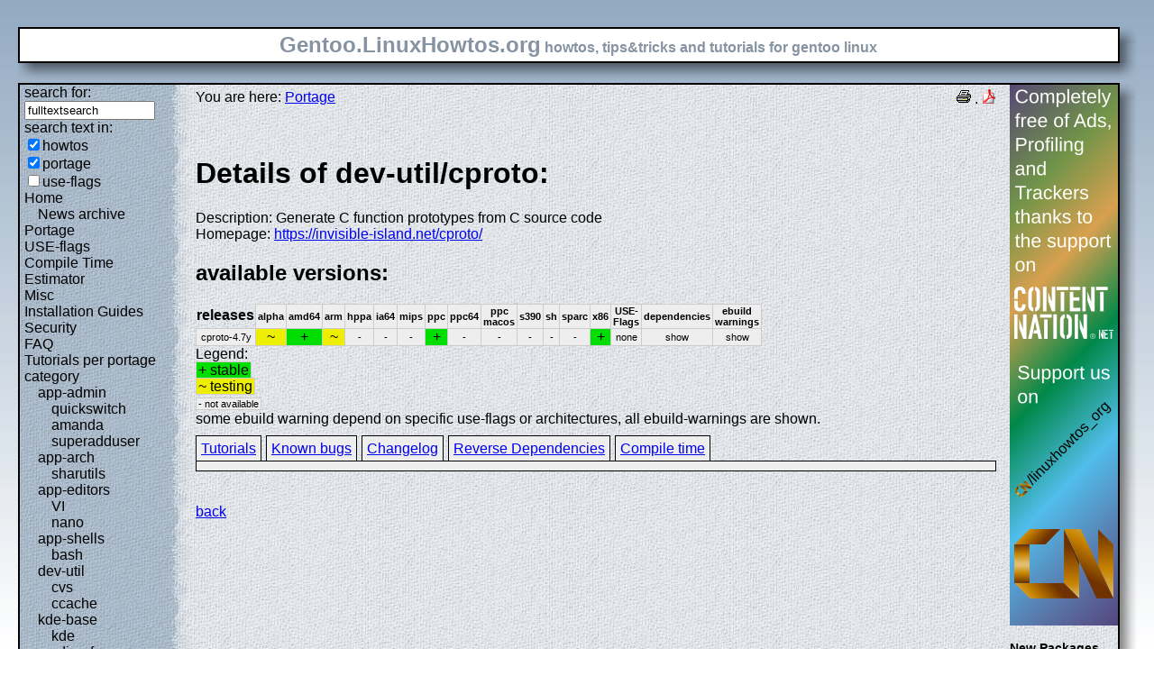

--- FILE ---
content_type: text/html; charset=UTF-8
request_url: https://gentoo.linuxhowtos.org/portage/dev-util/cproto?show=revdep
body_size: 8112
content:
<?xml version="1.0" encoding="UTF-8"?><!DOCTYPE html    PUBLIC "-//W3C//DTD XHTML 1.1//EN"
        "http://www.w3.org/TR/xhtml11/DTD/xhtml11.dtd">
<html xmlns="http://www.w3.org/1999/xhtml" xml:lang="en">
<head>  <meta http-equiv="content-language" content="en" />  <meta name="language" content="english, en" />  <meta name="generator" content="LeopardCMS Content Management System (www.LeopardCMS.com)" />  <meta name="robots" content="index,follow" />  <meta name="revisit-after" content="7 days" />  <link rel="alternate" type="application/rss+xml" title="RSS-Newsfeed" href="//gentoo.linuxhowtos.org/news.rss" />
  <link rel="alternate" type="application/rdf+xml" title="RDF-Newsfeed" href="//gentoo.linuxhowtos.org/news.rdf" />
  <link rel="alternate" type="application/atom+xml" title="Atom-Newsfeed" href="//gentoo.linuxhowtos.org/news.xml" />
  <title>Gentoo Linux Howtos: Portage -&gt; Browse Portage</title>  <style type="text/css" title="normalStyle">  @import "/css/blue.css";  @import "/css/nonie.css";      /*.shadb { width:100%; }*/      .firefox { position:absolute; right:45px; top:6px; z-index:10;}    .invisible { display:none; }  .sep { display:none; }  .portageavail { width:1%; border-collapse:collapse;}  .portageavail td,.portageavail th { text-align:center;}  .na,.hide,.hide2 { background-color:#EEE; font-size:70%;}  .in { background-color:#EE0; }  .st { background-color:#0D0; }  .na, .in,.st,.hide,.hide2 {border:1px solid #CCC; padding-left:2px; padding-right:2px;}  #otherlhto { font-size:0.8em; }  .content textarea { width:90%;}  .tiny { display:none; }  #portsel { margin-top:15px; }  #portsel .n { display:inline;padding:5px;margin-right:5px; border:1px solid #000; background-color:#EEE; border-bottom:0px; height:20px;}  #portageinfo {border:1px solid #000; margin-top:4px; background-color:#EEE; padding-bottom:10px; padding:5px;}/*  .bugzilla td ,.bugzilla th { border-left:0px; }*/  </style>    <script type="text/javascript" src="https://static.linuxhowtos.org/js/resize.js"></script>
  </head><body>  <div><img src="/data/bluefade2.jpg" alt="" id="background"/></div>  <div class="invisible"><a href="#contentlink" title="jump to the content">jump to the content</a></div>  <div id="main">    <div class="inner">      <table summary="logo elements">        <tr><td class="bd" id="logo" colspan="2" rowspan="2"><span id="logotext">Gentoo.LinuxHowtos.org</span> howtos, tips&amp;tricks and tutorials for gentoo linux</td><td class="shadt"><img src="/data/shadow-tr.png" alt="" /></td></tr>        <tr><td class="shadr"><img src="/data/blank.gif" width="18" height="1" alt="" /></td></tr>        <tr><td class="shadl"><img src="/data/shadow-bl.png" width="18" alt=""/></td><td class="shadb"><img src="/data/blank.gif" height="18" alt="" /></td><td class="shadimg"><img src="/data/border-rb.png" height="18" width="18" alt="" /></td></tr></table>    </div>    <div class="inner">      <table summary="main layout table">        <tr>	  <td class="bd" id="mc" colspan="2" rowspan="2">	  <table summary="content">	  <tr><td id="leftcontent">	  <div class="tiny">from small one page howto to huge articles all in one place</div>	      <form method="post" action="/search/"><div><input type="hidden" name="content" value="-99" />
<label for="fulltextsearch">search for: <br /></label><input type="text" name="query" id="fulltextsearch" size="16" value="fulltextsearch" />
<br />search text in:<br />
<input type="checkbox" id="searchtype1" name="searchtype1" checked="checked" /><label for="searchtype1">howtos</label><br /><input type="checkbox" id="searchtype2" name="searchtype2" checked="checked" /><label for="searchtype2">portage</label><br /><input type="checkbox" id="searchtype3" name="searchtype3" /><label for="searchtype3">use-flags</label></div></form>
              <ul id="menu"><li><a href="/Home/" >Home</a><ul id="smenu1t1"><li><a href="/Newsarchive/" >News archive</a></li></ul></li><li><a href="/portage/" >Portage</a></li><li><a href="/useflags/" >USE-flags</a></li><li><a href="/compiletimeestimator/" >Compile Time Estimator</a></li><li><a href="/Misc/" >Misc</a></li><li><a href="/Installation Guides/" >Installation Guides</a></li><li><a href="/Security/" >Security</a></li><li><a href="/faq/" >FAQ</a></li><li><a href="/Tutorials per portage category/" >Tutorials per portage category</a><ul id="smenu1t10"><li><a href="/app-admin/" >app-admin</a><ul id="smenu2t11"><li><a href="/quickswitch/" >quickswitch</a></li><li><a href="/amanda/" >amanda</a></li><li><a href="/superadduser/" >superadduser</a></li></ul></li><li><a href="/app-arch/" >app-arch</a><ul id="smenu2t15"><li><a href="/sharutils/" >sharutils</a></li></ul></li><li><a href="/app-editors/" >app-editors</a><ul id="smenu2t17"><li><a href="/VI/" >VI</a></li><li><a href="/nano/" >nano</a></li></ul></li><li><a href="/app-shells/" >app-shells</a><ul id="smenu2t20"><li><a href="/bash/" >bash</a></li></ul></li><li><a href="/devutil/" >dev-util</a><ul id="smenu2t22"><li><a href="/cvs/" >cvs</a></li><li><a href="/ccache/" >ccache</a></li></ul></li><li><a href="/kde-base/" >kde-base</a><ul id="smenu2t25"><li><a href="/kde/" >kde</a></li></ul></li><li><a href="/media-gfx/" >media-gfx</a><ul id="smenu2t27"><li><a href="/gimp/" >gimp</a></li></ul></li><li><a href="/net-fs/" >net-fs</a><ul id="smenu2t29"><li><a href="/samba/" >samba</a></li></ul></li><li><a href="/net-misc/" >net-misc</a><ul id="smenu2t31"><li><a href="/openssh/" >openssh</a></li><li><a href="/ntp/" >ntp</a></li><li><a href="/unison/" >unison</a></li><li><a href="/openvpn/" >openvpn</a></li></ul></li><li><a href="/sys-devel/" >sys-devel</a><ul id="smenu2t36"><li><a href="/make/" >make</a></li></ul></li></ul></li><li><a href="/Links/" >Links</a></li><li><a href="/TipsTricks/" >Tips&amp;Tricks</a></li><li><a href="/Help out/" >Help out</a></li><li><a href="/Sitemap/" >Sitemap</a></li><li><a href="/imprint/" >imprint</a></li></ul>              <br /><br />	      <div id="otherlhto">                Other .linuxhowtos.org sites:                <a href="//www.linuxhowtos.org">www.linuxhowtos.org</a><br />
                <a href="//toolsntoys.linuxhowtos.org">toolsntoys.linuxhowtos.org</a><br />
              </div><br />              <br /><br />              Last additions:<br />              <div class="leftpopup"><a href="/kde/makexlisten.htm" tabindex="0">How to make X listen on port 6000</a><div><p>How to make X listen on port 6000</p><span>words:</span><p>34</p><span>views:</span><p>82894</p><span>userrating:</span><p>average rating: 1.2 (52 votes) (1=very good 6=terrible)</p></div></div><hr />May, 25th 2007:<div class="infopopup"><div><span>Words</span><p>496</p></div><a href="/Newsarchive/adblocker.htm" tabindex="1">why adblockers are bad</a></div><hr />April, 26th 2007:<div class="infopopup"><div><span>Words</span><p>77</p></div><a href="/Newsarchive/translation.htm" tabindex="2">Website translation planned</a></div><hr />Apr, 10th. 2007:<div class="infopopup"><div><span>Words</span><p>63</p></div><a href="/Newsarchive/genlop.htm" tabindex="3">Compile Time Estimator integrated into genlop</a></div><hr />            </td>	    <td class="content" id="content">              <!--messages-->              <div class="pdf"><a href="?print=107" title="Druckversion" tabindex="4"><img src="/data/printer.gif" width="16" height="16" alt="Druckversion" /></a>
 . <a href="/portage/browseportage.pdf" title="pdf version"><img src="/data/pdf.png" alt="pdf icon" /></a></div>              You are here: <a href="/portage/">Portage</a><br /><br />              <a id="contentlink" />              <div class="portage"><br /><h1>Details of dev-util/cproto:</h1>
Description: Generate C function prototypes from C source code<br />
Homepage: <a href="https://invisible-island.net/cproto/">https://invisible-island.net/cproto/</a><br />
<h2>available versions:</h2>
<table class="portageavail"><tr><th>releases</th><th class="na">alpha</th><th class="na">amd64</th><th class="na">arm</th><th class="na">hppa</th><th class="na">ia64</th><th class="na">mips</th><th class="na">ppc</th><th class="na">ppc64</th><th class="na">ppc macos</th><th class="na">s390</th><th class="na">sh</th><th class="na">sparc</th><th class="na">x86</th><th class="na">USE-Flags</th><th class="na">dependencies</th><th class="na">ebuild warnings</th></tr>
<tr><td class="na">cproto-4.7y</td>
<td class="in">~</td><td class="st">+</td><td class="in">~</td><td class="na">-</td><td class="na">-</td><td class="na">-</td><td class="st">+</td><td class="na">-</td><td class="na">-</td><td class="na">-</td><td class="na">-</td><td class="na">-</td><td class="st">+</td><td class="na">none</td><td class="hide"><div></div>show</td><td class="hide2"><div></div>show</td></tr></table>Legend:<br /><span class="st">+ stable</span><br /><span class="in">~ testing</span><br /><span class="na">- not available</span><br />some ebuild warning depend on specific use-flags or architectures, all ebuild-warnings are shown.<br /><div id="portsel"><div class="n"><a href="/portage/dev-util/cproto?show=tutorials">Tutorials</a></div><div class="n"><a href="/portage/dev-util/cproto?show=knownbugs">Known bugs</a></div><div class="n"><a href="/portage/dev-util/cproto?show=changelog">Changelog</a></div><div class="n"><a href="/portage/dev-util/cproto?show=revdep">Reverse Dependencies</a></div><div class="n"><a href="/portage/dev-util/cproto?show=compiletime">Compile time</a></div><div id="portageinfo"></div></div><br /><br /></div><a href="/portage/">back</a>              <br /><br /><br /><br />	    </td>	    <td id="rightcontent">                                                                                                  <a href="https://www.contentnation.net/linuxhowtos_org"><img src="/images/cn.png" width="120" height="600" alt="Support us on Content Nation" /></a>
<!--	      <div class="otherads">Other free services</div>              <div class="adbox"><a href="http://tourl.org">toURL.org</a><br />Shorten long<br />URLs to short<br />links like<br />http://tourl.org/2<br />
              <span class="blink"><a href="http://tourl.org">tourl.org</a></span><br /></div>
	      <div class="sep">.</div>              <div class="adbox"><a href="http://www.reversednslookup.org">Reverse DNS lookup</a><br />Find out which hostname(s)<br />resolve to a<br />given IP or other hostnames for the server<br />
              <span class="blink"><a href="http://www.reversednslookup.org">www.reversednslookup.org</a></span><br /></div>-->
	      <h3>New Packages</h3>	      - as <a href="/ebuilds.rdf" title="rdf newsfeed"><img src="/data/rdf.png" alt="rdf newsfeed" /></a><br />              - as <a href="/ebuilds.rss" title="rss newsfeed"><img src="/data/rss.png" alt="rss newsfeed" /></a><br />              - as <a href="/ebuilds.xml" title="Atom newsfeed"><img src="/data/atom.png" alt="Atom newsfeed" /></a><br />	      <strong>2026-01-21</strong><br />
<div class="portagepopup"><a href="/portage/dev-python/apprise">apprise - 1.9.7</a><div><span>Ebuild name:</span><p>dev-python/apprise-1.9.7</p><span>Description</span><p>Push Notifications that work with just about every platform</p><span>Added to portage</span><p>2026-01-21</p></div></div>
<div class="portagepopup"><a href="/portage/app-admin/awscli">awscli - 1.44.21</a><div><span>Ebuild name:</span><p>app-admin/awscli-1.44.21</p><span>Description</span><p>Universal Command Line Environment for AWS</p><span>Added to portage</span><p>2026-01-21</p></div></div>
<div class="portagepopup"><a href="/portage/net-im/biboumi">biboumi - 10.0_pre20260110</a><div><span>Ebuild name:</span><p>net-im/biboumi-10.0_pre20260110</p><span>Description</span><p>XMPP gateway to IRC</p><span>Added to portage</span><p>2026-01-21</p></div></div>
<div class="portagepopup"><a href="/portage/dev-python/boto3">boto3 - 1.42.31</a><div><span>Ebuild name:</span><p>dev-python/boto3-1.42.31</p><span>Description</span><p>The AWS SDK for Python</p><span>Added to portage</span><p>2026-01-21</p></div></div>
<div class="portagepopup"><a href="/portage/dev-python/botocore">botocore - 1.42.31</a><div><span>Ebuild name:</span><p>dev-python/botocore-1.42.31</p><span>Description</span><p>Low-level, data-driven core of boto 3</p><span>Added to portage</span><p>2026-01-21</p></div></div>
<div class="portagepopup"><a href="/portage/sci-ml/caffe2">caffe2 - 2.9.1-r3</a><div><span>Ebuild name:</span><p>sci-ml/caffe2-2.9.1-r3</p><span>Description</span><p>A deep learning framework</p><span>Added to portage</span><p>2026-01-21</p></div></div>
<div class="portagepopup"><a href="/portage/games-action/clanbomber">clanbomber - 2.3_p20220703</a><div><span>Ebuild name:</span><p>games-action/clanbomber-2.3_p20220703</p><span>Description</span><p>Bomberman-like multiplayer game</p><span>Added to portage</span><p>2026-01-21</p></div></div>
<div class="portagepopup"><a href="/portage/dev-python/django-debug-toolbar">django-debug-toolbar - 6.2.0</a><div><span>Ebuild name:</span><p>dev-python/django-debug-toolbar-6.2.0</p><span>Description</span><p>A configurable set of panels that display various debug infor</p><span>Added to portage</span><p>2026-01-21</p></div></div>
<div class="portagepopup"><a href="/portage/dev-python/elementpath">elementpath - 5.1.1</a><div><span>Ebuild name:</span><p>dev-python/elementpath-5.1.1</p><span>Description</span><p>XPath 1.0/2.0 parsers and selectors for ElementTree and lxml</p><span>Added to portage</span><p>2026-01-21</p></div></div>
<div class="portagepopup"><a href="/portage/dev-python/fastbencode">fastbencode - 0.3.9</a><div><span>Ebuild name:</span><p>dev-python/fastbencode-0.3.9</p><span>Description</span><p>Implementation of bencode with Rust implementation</p><span>Added to portage</span><p>2026-01-21</p></div></div>
<div class="portagepopup"><a href="/portage/net-wireless/hackrf-tools">hackrf-tools - 2026.01.2</a><div><span>Ebuild name:</span><p>net-wireless/hackrf-tools-2026.01.2</p><span>Description</span><p>tools for communicating with HackRF SDR platform</p><span>Added to portage</span><p>2026-01-21</p></div></div>
<div class="portagepopup"><a href="/portage/media-libs/harfbuzz">harfbuzz - 12.3.1</a><div><span>Ebuild name:</span><p>media-libs/harfbuzz-12.3.1</p><span>Description</span><p>An OpenType text shaping engine</p><span>Added to portage</span><p>2026-01-21</p></div></div>
<div class="portagepopup"><a href="/portage/sys-apps/less">less - 691</a><div><span>Ebuild name:</span><p>sys-apps/less-691</p><span>Description</span><p>Excellent text file viewer</p><span>Added to portage</span><p>2026-01-21</p></div></div>
<div class="portagepopup"><a href="/portage/net-libs/libhackrf">libhackrf - 2026.01.2</a><div><span>Ebuild name:</span><p>net-libs/libhackrf-2026.01.2</p><span>Description</span><p>library for communicating with HackRF SDR platform</p><span>Added to portage</span><p>2026-01-21</p></div></div>
<div class="portagepopup"><a href="/portage/dev-db/mysql">mysql - 8.0.45</a><div><span>Ebuild name:</span><p>dev-db/mysql-8.0.45</p><span>Description</span><p>A fast, multi-threaded, multi-user SQL database server</p><span>Added to portage</span><p>2026-01-21</p></div></div>
<div class="portagepopup"><a href="/portage/dev-db/mysql">mysql - 8.4.8</a><div><span>Ebuild name:</span><p>dev-db/mysql-8.4.8</p><span>Description</span><p>Fast, multi-threaded, multi-user SQL database server</p><span>Added to portage</span><p>2026-01-21</p></div></div>
<div class="portagepopup"><a href="/portage/sec-keys/openpgp-keys-dshaw">openpgp-keys-dshaw - 20260121</a><div><span>Ebuild name:</span><p>sec-keys/openpgp-keys-dshaw-20260121</p><span>Description</span><p>OpenPGP key used by David Shaw</p><span>Added to portage</span><p>2026-01-21</p></div></div>
<div class="portagepopup"><a href="/portage/sec-keys/openpgp-keys-inetutils">openpgp-keys-inetutils - 20260120</a><div><span>Ebuild name:</span><p>sec-keys/openpgp-keys-inetutils-20260120</p><span>Description</span><p>OpenPGP keys used for net-misc/inetutils</p><span>Added to portage</span><p>2026-01-21</p></div></div>
<div class="portagepopup"><a href="/portage/sec-keys/openpgp-keys-libssh">openpgp-keys-libssh - 20260121</a><div><span>Ebuild name:</span><p>sec-keys/openpgp-keys-libssh-20260121</p><span>Description</span><p>OpenPGP key used by net-libs/libssh</p><span>Added to portage</span><p>2026-01-21</p></div></div>
<div class="portagepopup"><a href="/portage/sec-keys/openpgp-keys-martinlambers">openpgp-keys-martinlambers - 20260120</a><div><span>Ebuild name:</span><p>sec-keys/openpgp-keys-martinlambers-20260120</p><span>Description</span><p>OpenPGP key used by Martin Lambers</p><span>Added to portage</span><p>2026-01-21</p></div></div>
<div class="portagepopup"><a href="/portage/sec-keys/openpgp-keys-milanbroz">openpgp-keys-milanbroz - 20260121</a><div><span>Ebuild name:</span><p>sec-keys/openpgp-keys-milanbroz-20260121</p><span>Description</span><p>OpenPGP key used by Milan Broz</p><span>Added to portage</span><p>2026-01-21</p></div></div>
<div class="portagepopup"><a href="/portage/sec-keys/openpgp-keys-mysql">openpgp-keys-mysql - 20250120</a><div><span>Ebuild name:</span><p>sec-keys/openpgp-keys-mysql-20250120</p><span>Description</span><p>OpenPGP keys used to sign MySQL releases</p><span>Added to portage</span><p>2026-01-21</p></div></div>
<div class="portagepopup"><a href="/portage/sec-keys/openpgp-keys-p11-kit">openpgp-keys-p11-kit - 20260120</a><div><span>Ebuild name:</span><p>sec-keys/openpgp-keys-p11-kit-20260120</p><span>Description</span><p>OpenPGP key used to sign p11-kit releases</p><span>Added to portage</span><p>2026-01-21</p></div></div>
<div class="portagepopup"><a href="/portage/sec-keys/openpgp-keys-stewartsmith">openpgp-keys-stewartsmith - 20260121</a><div><span>Ebuild name:</span><p>sec-keys/openpgp-keys-stewartsmith-20260121</p><span>Description</span><p>OpenPGP key used by Stewart Smith</p><span>Added to portage</span><p>2026-01-21</p></div></div>
<div class="portagepopup"><a href="/portage/sec-keys/openpgp-keys-stunnel">openpgp-keys-stunnel - 20260120</a><div><span>Ebuild name:</span><p>sec-keys/openpgp-keys-stunnel-20260120</p><span>Description</span><p>OpenPGP key used by stunnel</p><span>Added to portage</span><p>2026-01-21</p></div></div>
<div class="portagepopup"><a href="/portage/sec-keys/openpgp-keys-wernerlemberg">openpgp-keys-wernerlemberg - 20260121</a><div><span>Ebuild name:</span><p>sec-keys/openpgp-keys-wernerlemberg-20260121</p><span>Description</span><p>OpenPGP key used by Werner Lemberg (wl)</p><span>Added to portage</span><p>2026-01-21</p></div></div>
<div class="portagepopup"><a href="/portage/sec-keys/openpgp-keys-zstd">openpgp-keys-zstd - 20260121</a><div><span>Ebuild name:</span><p>sec-keys/openpgp-keys-zstd-20260121</p><span>Description</span><p>OpenPGP key used by app-arch/zstd</p><span>Added to portage</span><p>2026-01-21</p></div></div>
<div class="portagepopup"><a href="/portage/app-emacs/parseclj">parseclj - 1.1.1</a><div><span>Ebuild name:</span><p>app-emacs/parseclj-1.1.1</p><span>Description</span><p>Clojure Parser for Emacs Lisp</p><span>Added to portage</span><p>2026-01-21</p></div></div>
<div class="portagepopup"><a href="/portage/dev-python/poetry">poetry - 2.3.1</a><div><span>Ebuild name:</span><p>dev-python/poetry-2.3.1</p><span>Description</span><p>A frontend for poetry - a python dependency management and packaging tool</p><span>Added to portage</span><p>2026-01-21</p></div></div>
<div class="portagepopup"><a href="/portage/dev-python/pyparsing">pyparsing - 3.3.2</a><div><span>Ebuild name:</span><p>dev-python/pyparsing-3.3.2</p><span>Description</span><p>Easy-to-use Python module for text parsing</p><span>Added to portage</span><p>2026-01-21</p></div></div>
<div class="portagepopup"><a href="/portage/dev-python/pytokens">pytokens - 0.4.0-r1</a><div><span>Ebuild name:</span><p>dev-python/pytokens-0.4.0-r1</p><span>Description</span><p>A fast, spec compliant Python 3.13+ tokenizer that runs on older Pytho</p><span>Added to portage</span><p>2026-01-21</p></div></div>
<div class="portagepopup"><a href="/portage/net-p2p/qbittorrent">qbittorrent - 5.0.5-r1</a><div><span>Ebuild name:</span><p>net-p2p/qbittorrent-5.0.5-r1</p><span>Description</span><p>BitTorrent client in C++ and Qt</p><span>Added to portage</span><p>2026-01-21</p></div></div>
<div class="portagepopup"><a href="/portage/net-p2p/qbittorrent">qbittorrent - 5.1.2-r1</a><div><span>Ebuild name:</span><p>net-p2p/qbittorrent-5.1.2-r1</p><span>Description</span><p>BitTorrent client in C++ and Qt</p><span>Added to portage</span><p>2026-01-21</p></div></div>
<div class="portagepopup"><a href="/portage/dev-python/sarge">sarge - 0.1.8</a><div><span>Ebuild name:</span><p>dev-python/sarge-0.1.8</p><span>Description</span><p>Wrapper for subprocess which provides command pipeline functionality</p><span>Added to portage</span><p>2026-01-21</p></div></div>
<div class="portagepopup"><a href="/portage/dev-python/soupsieve">soupsieve - 2.8.3</a><div><span>Ebuild name:</span><p>dev-python/soupsieve-2.8.3</p><span>Description</span><p>A modern CSS selector implementation for BeautifulSoup</p><span>Added to portage</span><p>2026-01-21</p></div></div>
<div class="portagepopup"><a href="/portage/net-analyzer/sslscan">sslscan - 2.2.1</a><div><span>Ebuild name:</span><p>net-analyzer/sslscan-2.2.1</p><span>Description</span><p>Fast SSL configuration scanner</p><span>Added to portage</span><p>2026-01-21</p></div></div>
<div class="portagepopup"><a href="/portage/dev-java/tomcat-native">tomcat-native - 1.3.5</a><div><span>Ebuild name:</span><p>dev-java/tomcat-native-1.3.5</p><span>Description</span><p>Allows Tomcat to use certain native resources for better performance</p><span>Added to portage</span><p>2026-01-21</p></div></div>
<strong>2026-01-20</strong><br />
<div class="portagepopup"><a href="/portage/dev-ruby/amq-protocol">amq-protocol - 2.5.1</a><div><span>Ebuild name:</span><p>dev-ruby/amq-protocol-2.5.1</p><span>Description</span><p>An AMQP 0.9.1 serialization library for Ruby</p><span>Added to portage</span><p>2026-01-20</p></div></div>
<div class="portagepopup"><a href="/portage/dev-cpp/aws-sdk-cpp">aws-sdk-cpp - 1.11.686-r1</a><div><span>Ebuild name:</span><p>dev-cpp/aws-sdk-cpp-1.11.686-r1</p><span>Description</span><p>AWS SDK for C++</p><span>Added to portage</span><p>2026-01-20</p></div></div>
<div class="portagepopup"><a href="/portage/dev-cpp/azure-core">azure-core - 1.16.2</a><div><span>Ebuild name:</span><p>dev-cpp/azure-core-1.16.2</p><span>Description</span><p>Azure SDK for C++</p><span>Added to portage</span><p>2026-01-20</p></div></div>
<div class="portagepopup"><a href="/portage/dev-cpp/azure-identity">azure-identity - 1.13.3</a><div><span>Ebuild name:</span><p>dev-cpp/azure-identity-1.13.3</p><span>Description</span><p>Azure SDK for C++</p><span>Added to portage</span><p>2026-01-20</p></div></div>
<div class="portagepopup"><a href="/portage/dev-python/blessed">blessed - 1.27.0</a><div><span>Ebuild name:</span><p>dev-python/blessed-1.27.0</p><span>Description</span><p>Library for making terminal apps using colors, keyboard input and positio</p><span>Added to portage</span><p>2026-01-20</p></div></div>
<div class="portagepopup"><a href="/portage/sys-apps/busybox">busybox - 1.37.0</a><div><span>Ebuild name:</span><p>sys-apps/busybox-1.37.0</p><span>Description</span><p>Utilities for rescue and embedded systems</p><span>Added to portage</span><p>2026-01-20</p></div></div>
<div class="portagepopup"><a href="/portage/net-vpn/candy">candy - 6.1.6</a><div><span>Ebuild name:</span><p>net-vpn/candy-6.1.6</p><span>Description</span><p>A reliable, low-latency, and anti-censorship virtual private network</p><span>Added to portage</span><p>2026-01-20</p></div></div>
<div class="portagepopup"><a href="/portage/dev-util/claude-code">claude-code - 2.1.12</a><div><span>Ebuild name:</span><p>dev-util/claude-code-2.1.12</p><span>Description</span><p>Claude Code - an agentic coding tool by Anthropic</p><span>Added to portage</span><p>2026-01-20</p></div></div>
<div class="portagepopup"><a href="/portage/virtual/dist-kernel">dist-kernel - 5.10.248</a><div><span>Ebuild name:</span><p>virtual/dist-kernel-5.10.248</p><span>Description</span><p>Virtual to depend on any Distribution Kernel</p><span>Added to portage</span><p>2026-01-20</p></div></div>
<div class="portagepopup"><a href="/portage/virtual/dist-kernel">dist-kernel - 5.15.198</a><div><span>Ebuild name:</span><p>virtual/dist-kernel-5.15.198</p><span>Description</span><p>Virtual to depend on any Distribution Kernel</p><span>Added to portage</span><p>2026-01-20</p></div></div>
<div class="portagepopup"><a href="/portage/virtual/dist-kernel">dist-kernel - 6.1.161</a><div><span>Ebuild name:</span><p>virtual/dist-kernel-6.1.161</p><span>Description</span><p>Virtual to depend on any Distribution Kernel</p><span>Added to portage</span><p>2026-01-20</p></div></div>
<div class="portagepopup"><a href="/portage/dev-python/django-polymorphic">django-polymorphic - 4.10.4</a><div><span>Ebuild name:</span><p>dev-python/django-polymorphic-4.10.4</p><span>Description</span><p>Seamless Polymorphic Inheritance for Django Models</p><span>Added to portage</span><p>2026-01-20</p></div></div>
<div class="portagepopup"><a href="/portage/dev-python/fido2">fido2 - 2.1.1</a><div><span>Ebuild name:</span><p>dev-python/fido2-2.1.1</p><span>Description</span><p>Python based FIDO 2.0 library</p><span>Added to portage</span><p>2026-01-20</p></div></div>
<div class="portagepopup"><a href="/portage/net-misc/freerdp">freerdp - 3.21.0</a><div><span>Ebuild name:</span><p>net-misc/freerdp-3.21.0</p><span>Description</span><p>Free implementation of the Remote Desktop Protocol</p><span>Added to portage</span><p>2026-01-20</p></div></div>
<div class="portagepopup"><a href="/portage/sys-kernel/gentoo-kernel">gentoo-kernel - 5.10.248</a><div><span>Ebuild name:</span><p>sys-kernel/gentoo-kernel-5.10.248</p><span>Description</span><p>Linux kernel built with Gentoo patches</p><span>Added to portage</span><p>2026-01-20</p></div></div>
<div class="portagepopup"><a href="/portage/sys-kernel/gentoo-kernel">gentoo-kernel - 5.15.198</a><div><span>Ebuild name:</span><p>sys-kernel/gentoo-kernel-5.15.198</p><span>Description</span><p>Linux kernel built with Gentoo patches</p><span>Added to portage</span><p>2026-01-20</p></div></div>
<div class="portagepopup"><a href="/portage/sys-kernel/gentoo-kernel">gentoo-kernel - 6.1.161</a><div><span>Ebuild name:</span><p>sys-kernel/gentoo-kernel-6.1.161</p><span>Description</span><p>Linux kernel built with Gentoo patches</p><span>Added to portage</span><p>2026-01-20</p></div></div>
<div class="portagepopup"><a href="/portage/sys-kernel/gentoo-kernel-bin">gentoo-kernel-bin - 5.10.248</a><div><span>Ebuild name:</span><p>sys-kernel/gentoo-kernel-bin-5.10.248</p><span>Description</span><p>Pre-built Linux kernel with Gentoo patches</p><span>Added to portage</span><p>2026-01-20</p></div></div>
<div class="portagepopup"><a href="/portage/sys-kernel/gentoo-kernel-bin">gentoo-kernel-bin - 5.15.198</a><div><span>Ebuild name:</span><p>sys-kernel/gentoo-kernel-bin-5.15.198</p><span>Description</span><p>Pre-built Linux kernel with Gentoo patches</p><span>Added to portage</span><p>2026-01-20</p></div></div>
<div class="portagepopup"><a href="/portage/sys-kernel/gentoo-kernel-bin">gentoo-kernel-bin - 6.1.161</a><div><span>Ebuild name:</span><p>sys-kernel/gentoo-kernel-bin-6.1.161</p><span>Description</span><p>Pre-built Linux kernel with Gentoo patches</p><span>Added to portage</span><p>2026-01-20</p></div></div>
<div class="portagepopup"><a href="/portage/sys-kernel/gentoo-sources">gentoo-sources - 5.15.198</a><div><span>Ebuild name:</span><p>sys-kernel/gentoo-sources-5.15.198</p><span>Description</span><p>Full sources including the Gentoo patchset for the . kernel tree</p><span>Added to portage</span><p>2026-01-20</p></div></div>
<div class="portagepopup"><a href="/portage/sys-kernel/gentoo-sources">gentoo-sources - 6.1.161</a><div><span>Ebuild name:</span><p>sys-kernel/gentoo-sources-6.1.161</p><span>Description</span><p>Full sources including the Gentoo patchset for the . kernel tree</p><span>Added to portage</span><p>2026-01-20</p></div></div>
<div class="portagepopup"><a href="/portage/sys-kernel/gentoo-sources">gentoo-sources - 6.12.66</a><div><span>Ebuild name:</span><p>sys-kernel/gentoo-sources-6.12.66</p><span>Description</span><p>Full sources including the Gentoo patchset for the . kernel tree</p><span>Added to portage</span><p>2026-01-20</p></div></div>
<div class="portagepopup"><a href="/portage/sys-kernel/gentoo-sources">gentoo-sources - 6.18.6</a><div><span>Ebuild name:</span><p>sys-kernel/gentoo-sources-6.18.6</p><span>Description</span><p>Full sources including the Gentoo patchset for the . kernel tree</p><span>Added to portage</span><p>2026-01-20</p></div></div>
<div class="portagepopup"><a href="/portage/sys-kernel/gentoo-sources">gentoo-sources - 6.6.121</a><div><span>Ebuild name:</span><p>sys-kernel/gentoo-sources-6.6.121</p><span>Description</span><p>Full sources including the Gentoo patchset for the . kernel tree</p><span>Added to portage</span><p>2026-01-20</p></div></div>
<div class="portagepopup"><a href="/portage/dev-ruby/git">git - 4.3.0</a><div><span>Ebuild name:</span><p>dev-ruby/git-4.3.0</p><span>Description</span><p>Library for using Git in Ruby</p><span>Added to portage</span><p>2026-01-20</p></div></div>
<div class="portagepopup"><a href="/portage/media-libs/glm">glm - 1.0.2</a><div><span>Ebuild name:</span><p>media-libs/glm-1.0.2</p><span>Description</span><p>OpenGL Mathematics</p><span>Added to portage</span><p>2026-01-20</p></div></div>
<div class="portagepopup"><a href="/portage/app-office/gnucash">gnucash - 5.14</a><div><span>Ebuild name:</span><p>app-office/gnucash-5.14</p><span>Description</span><p>Personal finance manager</p><span>Added to portage</span><p>2026-01-20</p></div></div>
<div class="portagepopup"><a href="/portage/dev-go/gopls">gopls - 0.21.0</a><div><span>Ebuild name:</span><p>dev-go/gopls-0.21.0</p><span>Description</span><p></p><span>Added to portage</span><p>2026-01-20</p></div></div>
<div class="portagepopup"><a href="/portage/net-misc/inetutils">inetutils - 2.7</a><div><span>Ebuild name:</span><p>net-misc/inetutils-2.7</p><span>Description</span><p>Collection of common network programs</p><span>Added to portage</span><p>2026-01-20</p></div></div>
<div class="portagepopup"><a href="/portage/dev-python/isort">isort - 7.0.0-r1</a><div><span>Ebuild name:</span><p>dev-python/isort-7.0.0-r1</p><span>Description</span><p>A python utility/library to sort imports</p><span>Added to portage</span><p>2026-01-20</p></div></div>
<div class="portagepopup"><a href="/portage/www-apps/jellyfin-bin">jellyfin-bin - 10.11.6</a><div><span>Ebuild name:</span><p>www-apps/jellyfin-bin-10.11.6</p><span>Description</span><p>Jellyfin puts you in control of managing and streaming your media</p><span>Added to portage</span><p>2026-01-20</p></div></div>
<div class="portagepopup"><a href="/portage/dev-python/keystoneauth1">keystoneauth1 - 5.13.0</a><div><span>Ebuild name:</span><p>dev-python/keystoneauth1-5.13.0</p><span>Description</span><p>This package contains tools for authenticating to an OpenStack-base</p><span>Added to portage</span><p>2026-01-20</p></div></div>
<div class="portagepopup"><a href="/portage/dev-ruby/kramdown">kramdown - 2.5.2</a><div><span>Ebuild name:</span><p>dev-ruby/kramdown-2.5.2</p><span>Description</span><p>Yet-another-markdown-parser but fast, pure Ruby, using strict syntax defini</p><span>Added to portage</span><p>2026-01-20</p></div></div>
<div class="portagepopup"><a href="/portage/dev-libs/libfilezilla">libfilezilla - 0.54.0</a><div><span>Ebuild name:</span><p>dev-libs/libfilezilla-0.54.0</p><span>Description</span><p>C++ library offering some basic functionality for platform-independent</p><span>Added to portage</span><p>2026-01-20</p></div></div>
<div class="portagepopup"><a href="/portage/net-im/mattermost-desktop-bin">mattermost-desktop-bin - 6.0.4</a><div><span>Ebuild name:</span><p>net-im/mattermost-desktop-bin-6.0.4</p><span>Description</span><p>Mattermost Desktop application</p><span>Added to portage</span><p>2026-01-20</p></div></div>
<div class="portagepopup"><a href="/portage/dev-python/mkdocstrings">mkdocstrings - 1.0.1</a><div><span>Ebuild name:</span><p>dev-python/mkdocstrings-1.0.1</p><span>Description</span><p>Automatic documentation from sources, for MkDocs</p><span>Added to portage</span><p>2026-01-20</p></div></div>
<div class="portagepopup"><a href="/portage/dev-python/multiprocess">multiprocess - 0.70.19</a><div><span>Ebuild name:</span><p>dev-python/multiprocess-0.70.19</p><span>Description</span><p>Better multiprocessing and multithreading in Python</p><span>Added to portage</span><p>2026-01-20</p></div></div>
<div class="portagepopup"><a href="/portage/net-analyzer/nagios-plugins">nagios-plugins - 2.4.12-r4</a><div><span>Ebuild name:</span><p>net-analyzer/nagios-plugins-2.4.12-r4</p><span>Description</span><p>Official plugins for Nagios</p><span>Added to portage</span><p>2026-01-20</p></div></div>
<div class="portagepopup"><a href="/portage/app-shells/nushell">nushell - 0.110.0</a><div><span>Ebuild name:</span><p>app-shells/nushell-0.110.0</p><span>Description</span><p>A new type of shell, written in Rust</p><span>Added to portage</span><p>2026-01-20</p></div></div>
<div class="portagepopup"><a href="/portage/app-misc/openhab-bin">openhab-bin - 5.1.1</a><div><span>Ebuild name:</span><p>app-misc/openhab-bin-5.1.1</p><span>Description</span><p>An open-source automation software for your home</p><span>Added to portage</span><p>2026-01-20</p></div></div>
<div class="portagepopup"><a href="/portage/sec-keys/openpgp-keys-martinmares">openpgp-keys-martinmares - 20260120</a><div><span>Ebuild name:</span><p>sec-keys/openpgp-keys-martinmares-20260120</p><span>Description</span><p>OpenPGP key used by Martin Mare�</p><span>Added to portage</span><p>2026-01-20</p></div></div>
<div class="portagepopup"><a href="/portage/sec-keys/openpgp-keys-pevik">openpgp-keys-pevik - 20260120</a><div><span>Ebuild name:</span><p>sec-keys/openpgp-keys-pevik-20260120</p><span>Description</span><p>OpenPGP key used by Petr Vorel (pevik)</p><span>Added to portage</span><p>2026-01-20</p></div></div>
<div class="portagepopup"><a href="/portage/dev-python/openstacksdk">openstacksdk - 4.9.0</a><div><span>Ebuild name:</span><p>dev-python/openstacksdk-4.9.0</p><span>Description</span><p>A collection of libraries for building applications to work with Open</p><span>Added to portage</span><p>2026-01-20</p></div></div>
<div class="portagepopup"><a href="/portage/x11-plugins/pidgin-led-notification">pidgin-led-notification - 0.1-r3</a><div><span>Ebuild name:</span><p>x11-plugins/pidgin-led-notification-0.1-r3</p><span>Description</span><p>Pidgin plugin to notify by writing user defined strings </p><span>Added to portage</span><p>2026-01-20</p></div></div>
<div class="portagepopup"><a href="/portage/dev-util/pixi">pixi - 0.63.2</a><div><span>Ebuild name:</span><p>dev-util/pixi-0.63.2</p><span>Description</span><p>A package management and workflow tool</p><span>Added to portage</span><p>2026-01-20</p></div></div>
<div class="portagepopup"><a href="/portage/dev-python/pylast">pylast - 7.0.2</a><div><span>Ebuild name:</span><p>dev-python/pylast-7.0.2</p><span>Description</span><p>Python interface to last.fm and other api-compatible websites</p><span>Added to portage</span><p>2026-01-20</p></div></div>
<div class="portagepopup"><a href="/portage/dev-python/pylint">pylint - 4.0.4-r1</a><div><span>Ebuild name:</span><p>dev-python/pylint-4.0.4-r1</p><span>Description</span><p>Python code static checker</p><span>Added to portage</span><p>2026-01-20</p></div></div>
<div class="portagepopup"><a href="/portage/app-text/qpdf">qpdf - 12.3.1</a><div><span>Ebuild name:</span><p>app-text/qpdf-12.3.1</p><span>Description</span><p>Command-line tool for structural, content-preserving transformation of PDF fil</p><span>Added to portage</span><p>2026-01-20</p></div></div>
<div class="portagepopup"><a href="/portage/dev-ruby/selenium-webdriver">selenium-webdriver - 4.40.0</a><div><span>Ebuild name:</span><p>dev-ruby/selenium-webdriver-4.40.0</p><span>Description</span><p>This gem provides Ruby bindings for WebDriver</p><span>Added to portage</span><p>2026-01-20</p></div></div>
<div class="portagepopup"><a href="/portage/sys-apps/shadow">shadow - 4.19.2</a><div><span>Ebuild name:</span><p>sys-apps/shadow-4.19.2</p><span>Description</span><p>Utilities to deal with user accounts</p><span>Added to portage</span><p>2026-01-20</p></div></div>
<div class="portagepopup"><a href="/portage/net-mail/stalwart-cli">stalwart-cli - 0.15.4</a><div><span>Ebuild name:</span><p>net-mail/stalwart-cli-0.15.4</p><span>Description</span><p>Stalwart Mail Server command line utility</p><span>Added to portage</span><p>2026-01-20</p></div></div>
<div class="portagepopup"><a href="/portage/net-mail/stalwart-mail">stalwart-mail - 0.15.4</a><div><span>Ebuild name:</span><p>net-mail/stalwart-mail-0.15.4</p><span>Description</span><p>Stalwart Mail Server</p><span>Added to portage</span><p>2026-01-20</p></div></div>
<div class="portagepopup"><a href="/portage/dev-python/stestr">stestr - 4.2.0-r1</a><div><span>Ebuild name:</span><p>dev-python/stestr-4.2.0-r1</p><span>Description</span><p>A parallel Python test runner built around subunit</p><span>Added to portage</span><p>2026-01-20</p></div></div>
<div class="portagepopup"><a href="/portage/sys-kernel/vanilla-kernel">vanilla-kernel - 5.10.248</a><div><span>Ebuild name:</span><p>sys-kernel/vanilla-kernel-5.10.248</p><span>Description</span><p>Linux kernel built from vanilla upstream sources</p><span>Added to portage</span><p>2026-01-20</p></div></div>
<div class="portagepopup"><a href="/portage/sys-kernel/vanilla-kernel">vanilla-kernel - 5.15.198</a><div><span>Ebuild name:</span><p>sys-kernel/vanilla-kernel-5.15.198</p><span>Description</span><p>Linux kernel built from vanilla upstream sources</p><span>Added to portage</span><p>2026-01-20</p></div></div>
<div class="portagepopup"><a href="/portage/sys-kernel/vanilla-kernel">vanilla-kernel - 6.1.161</a><div><span>Ebuild name:</span><p>sys-kernel/vanilla-kernel-6.1.161</p><span>Description</span><p>Linux kernel built from vanilla upstream sources</p><span>Added to portage</span><p>2026-01-20</p></div></div>
<div class="portagepopup"><a href="/portage/sys-kernel/vanilla-sources">vanilla-sources - 5.10.248</a><div><span>Ebuild name:</span><p>sys-kernel/vanilla-sources-5.10.248</p><span>Description</span><p>Full sources for the Linux kernel</p><span>Added to portage</span><p>2026-01-20</p></div></div>
<div class="portagepopup"><a href="/portage/sys-kernel/vanilla-sources">vanilla-sources - 5.15.198</a><div><span>Ebuild name:</span><p>sys-kernel/vanilla-sources-5.15.198</p><span>Description</span><p>Full sources for the Linux kernel</p><span>Added to portage</span><p>2026-01-20</p></div></div>
<div class="portagepopup"><a href="/portage/sys-kernel/vanilla-sources">vanilla-sources - 6.1.161</a><div><span>Ebuild name:</span><p>sys-kernel/vanilla-sources-6.1.161</p><span>Description</span><p>Full sources for the Linux kernel</p><span>Added to portage</span><p>2026-01-20</p></div></div>
<div class="portagepopup"><a href="/portage/sys-kernel/vanilla-sources">vanilla-sources - 6.12.66</a><div><span>Ebuild name:</span><p>sys-kernel/vanilla-sources-6.12.66</p><span>Description</span><p>Full sources for the Linux kernel</p><span>Added to portage</span><p>2026-01-20</p></div></div>
<div class="portagepopup"><a href="/portage/sys-kernel/vanilla-sources">vanilla-sources - 6.18.6</a><div><span>Ebuild name:</span><p>sys-kernel/vanilla-sources-6.18.6</p><span>Description</span><p>Full sources for the Linux kernel</p><span>Added to portage</span><p>2026-01-20</p></div></div>
<div class="portagepopup"><a href="/portage/sys-kernel/vanilla-sources">vanilla-sources - 6.6.121</a><div><span>Ebuild name:</span><p>sys-kernel/vanilla-sources-6.6.121</p><span>Description</span><p>Full sources for the Linux kernel</p><span>Added to portage</span><p>2026-01-20</p></div></div>
<div class="portagepopup"><a href="/portage/dev-python/weasyprint">weasyprint - 68.0</a><div><span>Ebuild name:</span><p>dev-python/weasyprint-68.0</p><span>Description</span><p>Visual rendering engine for HTML and CSS that can export to PDF</p><span>Added to portage</span><p>2026-01-20</p></div></div>
<div class="portagepopup"><a href="/portage/games-strategy/wesnoth">wesnoth - 1.18.6</a><div><span>Ebuild name:</span><p>games-strategy/wesnoth-1.18.6</p><span>Description</span><p>Battle for Wesnoth - A fantasy turn-based strategy game</p><span>Added to portage</span><p>2026-01-20</p></div></div>
<div class="portagepopup"><a href="/portage/games-strategy/wesnoth">wesnoth - 1.19.19</a><div><span>Ebuild name:</span><p>games-strategy/wesnoth-1.19.19</p><span>Description</span><p>Battle for Wesnoth - A fantasy turn-based strategy game</p><span>Added to portage</span><p>2026-01-20</p></div></div>
<div class="portagepopup"><a href="/portage/app-admin/winbox">winbox - 4.0_beta47</a><div><span>Ebuild name:</span><p>app-admin/winbox-4.0_beta47</p><span>Description</span><p>Management Software for MikroTik RouterOS</p><span>Added to portage</span><p>2026-01-20</p></div></div>
<div class="portagepopup"><a href="/portage/app-misc/zellij">zellij - 0.43.1-r1</a><div><span>Ebuild name:</span><p>app-misc/zellij-0.43.1-r1</p><span>Description</span><p>A terminal workspace with batteries included</p><span>Added to portage</span><p>2026-01-20</p></div></div>
	    </td></tr></table>	  </td>	  <td class="shadt"><img src="/data/shadow-tr.png" alt=""/></td>	</tr>        <tr><td class="shadr"><img src="/data/blank.gif" width="18" height="1" alt="" /></td></tr>        <tr><td class="shadl"><img src="/data/shadow-bl.png" alt=""/></td><td class="shadb"><img src="/data/blank.gif" height="18" alt="" /></td><td class="shadimg"><img src="/data/border-rb.png" height="18" width="18" alt="" /></td></tr>      </table>    </div>    <div id="bottomline">      <a href="/news.rdf" title="rdf newsfeed"><img src="/data/rdf.png" alt="rdf newsfeed" /></a> |      <a href="/news.rss" title="rss newsfeed"><img src="/data/rss.png" alt="rss newsfeed" /></a> |      <a href="/news.xml" title="Atom newsfeed"><img src="/data/atom.png" alt="Atom newsfeed" /></a><br />       Copyright 2004-2025 Sascha Nitsch Unternehmensberatung GmbH<br />      - <a href="/category17/">Copyright and legal notices</a> -<br />      Time to create this page: 26.3 ms<br /><!--      <img src="/status/output.jpg" alt="system status display" />-->    </div>  </div>  <script type="text/javascript" src="//static.linuxhowtos.org/js/interactive.js"></script>
</body></html>